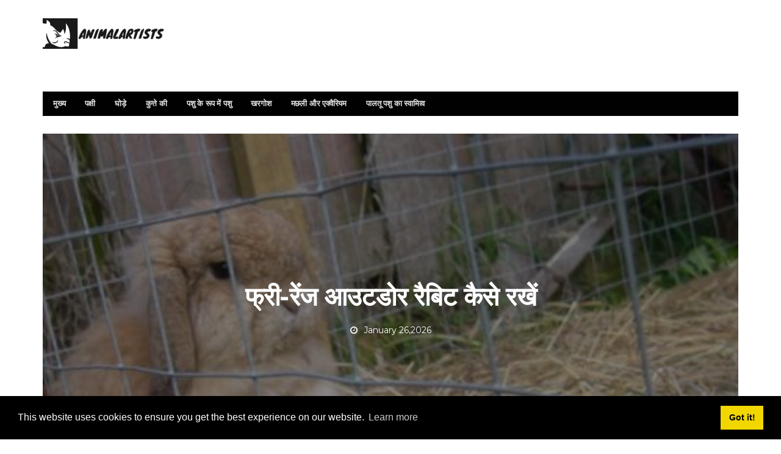

--- FILE ---
content_type: text/html; charset=UTF-8
request_url: https://hi.animalartists.net/how-keep-free-range-outdoor-rabbit
body_size: 10756
content:
  <!DOCTYPE html>
<html lang="hi-HI">
<head>
<meta charset="utf-8" />
<meta name="viewport" content="user-scalable=yes, width=device-width, initial-scale=1.0, maximum-scale=1">
 <title>फ्री-रेंज आउटडोर रैबिट कैसे रखें - खरगोश - 2026</title>
<meta name="keywords" content="खरगोश मुफ्त में घूमने के लिए थे।  अपने यार्ड या बगीचे में दिन के समय के लिए लगातार अवसरों के साथ एक बाहरी पिंजरे स्थापित करना सीखें" />
<meta name="description" content="खरगोश मुफ्त में घूमने के लिए थे।  अपने यार्ड या बगीचे में दिन के समय के लिए लगातार अवसरों के साथ एक बाहरी पिंजरे स्थापित करना सीखें" />
<meta name="viewport" content="width=device-width" />
<meta name="twitter:card" content="summary" />
<meta name="twitter:title" content="फ्री-रेंज आउटडोर रैबिट कैसे रखें - खरगोश - 2026" />
<meta name="twitter:image" content="https://animalartists.net/img/rabbits/344/how-keep-free-range-outdoor-rabbit.jpg" />
<meta property="og:title" content="फ्री-रेंज आउटडोर रैबिट कैसे रखें - खरगोश - 2026" />
<meta property="og:description" content="खरगोश मुफ्त में घूमने के लिए थे।  अपने यार्ड या बगीचे में दिन के समय के लिए लगातार अवसरों के साथ एक बाहरी पिंजरे स्थापित करना सीखें" />
<meta property="og:locale" content="hi-HI" />
<meta property="og:type" content="article" />
<meta property="og:url" content="https://hi.animalartists.net/how-keep-free-range-outdoor-rabbit" />
<meta property="og:image" content="https://animalartists.net/img/rabbits/344/how-keep-free-range-outdoor-rabbit.jpg" />
<meta property="og:site_name" content="" />
<meta property="og:video" content="https://www.youtube.com/embed/" />
<script async src="https://pagead2.googlesyndication.com/pagead/js/adsbygoogle.js?client=ca-pub-3674374281164898"
     crossorigin="anonymous"></script>
<link rel="canonical" href="https://hi.animalartists.net/how-keep-free-range-outdoor-rabbit" />
<link rel="shortcut icon" type="image/x-icon" href="https://animalartists.net/favicon.png" />
<link rel="alternate" type="application/rss+xml" href="https://hi.animalartists.net/rss/" />
<script src="//pagead2.googlesyndication.com/pagead/js/adsbygoogle.js" async></script>
<link rel="stylesheet" id='bbp-default-css' href='https://animalartists.net/template/css/bbpress.css' media='screen' />
<link rel="stylesheet" id='bp-parent-css-css' href='https://animalartists.net/template/css/buddypress.css' media='screen' />
<link rel="stylesheet" id='wyy-font-css' href="https://fonts.googleapis.com/css?family=Montserrat%3A400%2C700%2C400italic&#038;ver=4.6.11#038;subset=latin,latin-ext" />
<link rel="stylesheet" id='bootstrap-css' href='https://animalartists.net/template/css/bootstrap.min.css' />
<link rel="stylesheet" id='font-awesome-css' href='https://animalartists.net/template/css/font-awesome.min.css' />
<link rel="stylesheet" id='vs-preloader-css' href='https://animalartists.net/template/css/vspreloader.min.css' />
<link rel="stylesheet" id='owl-carousel-css' href='https://animalartists.net/template/css/owl.carousel.min.css' />
<link rel="stylesheet" id='owl-theme-css' href='https://animalartists.net/template/css/owl.theme.default.min.css' />
<link rel="stylesheet" id='boxer-css' href='https://animalartists.net/template/css/jquery.fs.boxer.min.css' />
<link rel="stylesheet" id='wyy-stylesheet-css' href='https://animalartists.net/template/css/style.css' />
<script src="https://animalartists.net/template/js/jquery.js"></script>
<script src="https://animalartists.net/template/js/jquery-migrate.min.js"></script>
<link rel="stylesheet" href="https://maxcdn.bootstrapcdn.com/font-awesome/4.7.0/css/font-awesome.min.css" />
<script src='https://animalartists.net/template/js/confirm.min.js'></script>
<script src='https://animalartists.net/template/js/widget-members.min.js'></script>
<script src='https://animalartists.net/template/js/jquery-query.min.js'></script>
<script src='https://animalartists.net/template/js/jquery-cookie.min.js'></script>
<script src='https://animalartists.net/template/js/jquery-scroll-to.min.js'></script>
<script src='https://animalartists.net/template/js/buddypress.min.js'></script>
<script src='https://animalartists.net/template/js/retina.min.js'></script>
<meta name="e4c4717fa0d8ca6ee4f171ef17863a44" content="a76ca61935442d685b54ce01115f6f1e">
<style>
body { font-family: Montserrat, sans-serif; }
h1,h2,h3,h4,h5,h6 { font-family: Montserrat, sans-serif; }
</style>
<style>
.post-summary .post-title {
white-space: normal;
}
::-moz-selection { background-color: #0a0000; }
::selection { background-color: #0a0000; }
</style>
<link rel="icon" href="https://animalartists.net/template/img/cropped-bb3-32x32.png" sizes="32x32" />
<link rel="icon" href="https://animalartists.net/template/img/cropped-bb3-192x192.png" sizes="192x192" />
<link rel="apple-touch-icon-precomposed" href="https://animalartists.net/template/img/cropped-bb3-180x180.png" />
<meta name="msapplication-TileImage" content="https://animalartists.net/template/img/cropped-bb3-270x270.png" />
<meta name="viewport" content="width=device-width" /></head>
<header>

<body class="home-page home page page-id-1633 page-template page-template-page-modules page-template-page-modules-php wyy-fimg-fw no-js">
<nav class="navbar navbar-static-top navbar-dark mega-menu-dark header-style-a navbar-sticky has-nav-menu">
<div class="container">
<div class="navbar-header">
<button type="button" class="navbar-toggle collapsed" data-toggle="collapse" data-target="#navbar" aria-expanded="false">
<span class="sr-only">Menu</span>
<span class="fa fa-navicon"></span>
</button><!-- .navbar-toggle -->
<div class="navbar-bn visible-lg visible-md">
  <div class="wyy-sc-ad">

  </div>
</div>
<a href="/" class="navbar-logo">
<span class="logo-img logo-both logo-dark"><img src="//animalartists.net/img/logo1.jpg" alt="hi.animalartists.net." /></span>
<span class="logo-text"><img src="//animalartists.net/img/logo.footer1.jpg" alt="hi.animalartists.net." /> </span>
<span class="logo-img logo-both logo-light"><img src="//animalartists.net/img/logo1.png" alt="hi.animalartists.net." /></span></a>

</div>
<!-- .navbar-header -->
<div id="navbar" class="navbar-collapse collapse">
<ul id="menu-main-navigation-menu" class="navbar-nav nav">
  <li><a href="/">मुख्य</a></li>
  <li><a href="/birds/">पक्षी</a></li><li><a href="/horses/">घोड़े</a></li><li><a href="/dogs/">कुत्ते की</a></li><li><a href="/farm-animals-pets/">पशु के रूप में पशु</a></li><li><a href="/rabbits/">खरगोश</a></li><li><a href="/fish-aquariums/">मछली और एक्वैरियम</a></li><li><a href="/pet-ownership/">पालतू पशु का स्वामित्व</a></li>
</ul>
</div>
<!-- .navbar-collapse -->
</div>
<!-- .container -->
</nav>
<!-- .navbar -->
<script defer src="https://static.cloudflareinsights.com/beacon.min.js/vcd15cbe7772f49c399c6a5babf22c1241717689176015" integrity="sha512-ZpsOmlRQV6y907TI0dKBHq9Md29nnaEIPlkf84rnaERnq6zvWvPUqr2ft8M1aS28oN72PdrCzSjY4U6VaAw1EQ==" data-cf-beacon='{"version":"2024.11.0","token":"49985fd39a314d819dfe4c715303efb8","r":1,"server_timing":{"name":{"cfCacheStatus":true,"cfEdge":true,"cfExtPri":true,"cfL4":true,"cfOrigin":true,"cfSpeedBrain":true},"location_startswith":null}}' crossorigin="anonymous"></script>
</header>
</body>
<div id="page-wrapper">
<script>jQuery(document).ready(function($){ $('.fimg-inner').backstretch('https://animalartists.net/img/rabbits/344/how-keep-free-range-outdoor-rabbit.jpg', {fade: 600}); });</script>
<div class="fimg-wrapper fimg-fw container" >
<div class="featured-image">
	<div class="fimg-inner">
		<div class="vm-wrapper">
			<div class="vm-middle">
				<h1 class="post-title">फ्री-रेंज आउटडोर रैबिट कैसे रखें</h1>
<ul class="post-meta">
<li class="post-date"><span class="fa fa-clock-o"></span>January 26,2026</li>
</ul>
</div>
		</div>
	</div>
</div>

</div><div class="container single-container">
<script async src="https://cse.google.com/cse.js?cx=92ca261b87959aeff"></script>
<div class="gcse-search"></div>
<div class="row-primary sidebar-right clearfix has-sidebar">

<main id="main">
<article class="post type-post">
	<section class="post-content">
	<h2>फ्री-रेंज आउटडोर रैबिट कैसे रखें</h2>
	<div><ins class="adsbygoogle"
     style="display:block"
     data-ad-client="ca-pub-8774756844524635"
     data-ad-slot="8952108436"
     data-ad-format="auto"
     data-full-width-responsive="true"></ins>
<script>
     (adsbygoogle = window.adsbygoogle || []).push({});
</script></div>
	<div>लेखक से संपर्क करें <p><img src=//animalartists.net/img/rabbits/344/how-keep-free-range-outdoor-rabbit.jpg /></p><a id="menu-1"></a><h2>खरगोशों को मुफ्त में मिलने का मतलब था </h2><p>खरगोश पालने वाले पालतू जानवरों की सबसे बड़ी त्रासदियों में से एक तरीका यह है कि खरगोश, जिन्हें प्रकृति द्वारा भूमि की विस्तृत पटरियों पर मुफ्त में घूमने के लिए डिज़ाइन किया गया था, उनके पिंजरों में दोनों दिशाओं में कुछ फीट की दूरी तक मुश्किल से ही समाप्त होते हैं। हालांकि अधिकांश लोग बिल्ली या कुत्ते को पिंजरे में रखने पर विचार नहीं करेंगे, पिंजरे में खरगोश की दृष्टि मुश्किल से एक भौं उठाती है - भले ही यह वास्तव में होना चाहिए। खरगोश औसत बिल्ली की तरह ही स्मार्ट होते हैं और यहां तक ​​कि कूड़े को प्रशिक्षित भी किया जा सकता है।</p><ins class="adsbygoogle"
     style="display:block"
     data-ad-client="ca-pub-8774756844524635"
     data-ad-slot="1915733279"
     data-ad-format="auto"
     data-full-width-responsive="true"></ins>
<script>
     (adsbygoogle = window.adsbygoogle || []).push({});
</script><p>तो एक व्यक्ति अपने पिंजरे से खरगोश को पाने और उन्हें पूर्ण, सुखी और सक्रिय जीवन जीने के लिए कैसे जाता है? खैर, इस बारे में जाने के कई तरीके हैं, और इनमें से प्रत्येक तरीके की अपनी कमियां, जोखिम और पुरस्कार हैं।</p><ins class="adsbygoogle"
     style="display:block"
     data-ad-client="ca-pub-8774756844524635"
     data-ad-slot="1915733279"
     data-ad-format="auto"
     data-full-width-responsive="true"></ins>
<script>
     (adsbygoogle = window.adsbygoogle || []).push({});
</script><p>खरगोश बहुत लोकप्रिय घर पालतू जानवर बनते जा रहे हैं, और जब तक आप उन्हें कमरे में रहने की अनुमति नहीं देते हैं, तब तक आपके लिए उन्हें घर के अंदर ढीला करना संभव है; और बी) सुनिश्चित करें कि आप उन्हें कूड़े से प्रशिक्षित कर लें, इससे पहले कि आप उन्हें जगह दें। एक बार एक बन्नी यह तय कर लेता है कि वह कहाँ जा रहा है, यह उन्हें समझाना काफी मुश्किल है कि वे गलत हैं।</p><ins class="adsbygoogle"
     style="display:block"
     data-ad-client="ca-pub-8774756844524635"
     data-ad-slot="1915733279"
     data-ad-format="auto"
     data-full-width-responsive="true"></ins>
<script>
     (adsbygoogle = window.adsbygoogle || []).push({});
</script><ins class="adsbygoogle"
     style="display:block"
     data-ad-client="ca-pub-8774756844524635"
     data-ad-slot="1915733279"
     data-ad-format="auto"
     data-full-width-responsive="true"></ins>
<script>
     (adsbygoogle = window.adsbygoogle || []).push({});
</script><a id="menu-2"></a><h2>आउटडोर बनी कैसे रखें </h2><p>हालांकि हार्डकोर हाउस बनी रखवाले आपको बताएंगे कि आप पागल हैं और एक खरगोश को बाहर रखने के लिए क्रूर हैं, आपके बनी को बाहर रखने के कई फायदे हैं। एक के लिए, आपका घर खरगोश के कचरे की तरह गंध नहीं करेगा। कोई फर्क नहीं पड़ता कि आप बन्नी के कूड़े के डिब्बे को कितना साफ रखते हैं, कुछ गंध होगी।</p><h3>बार-बार लॉन आउटिंग के साथ आउटडोर केज </h3><p>एक स्वस्थ तरीके से बाहर खरगोश रखने का रहस्य उन्हें एक रन के साथ एक साफ, सुरक्षित पिंजरे के साथ प्रदान करना है, और यह भी कि उन्हें अपने पिछवाड़े में घूमने के लिए जितनी बार संभव हो सके, उस दौड़ से बाहर जाने दें। उच्च बाड़ है और बनी-मारने वाले शिकारियों द्वारा आबादी नहीं की जानी चाहिए। बिल्लियां आमतौर पर खरगोशों के साथ ठीक होती हैं, खासकर बिल्लियों को जो पूरी तरह से चलनेवाली पिटाई के अधीन होती हैं। (हां, मेरी प्रोफाइल पिक्चर में वह प्यारा सा फजी जीव एक नहीं, बल्कि दो बिल्लियों को एक साथ मारता है।)</p><ins class="adsbygoogle"
     style="display:block"
     data-ad-client="ca-pub-8774756844524635"
     data-ad-slot="1915733279"
     data-ad-format="auto"
     data-full-width-responsive="true"></ins>
<script>
     (adsbygoogle = window.adsbygoogle || []).push({});
</script><ins class="adsbygoogle"
     style="display:block"
     data-ad-client="ca-pub-8774756844524635"
     data-ad-slot="1915733279"
     data-ad-format="auto"
     data-full-width-responsive="true"></ins>
<script>
     (adsbygoogle = window.adsbygoogle || []).push({});
</script><h3>तलवारबाजी और पर्यवेक्षण महत्वपूर्ण हैं </h3><p>पर्यवेक्षण के रूप में बाड़ लगाना महत्वपूर्ण है। सुनिश्चित करें कि आपके फैंस वास्तव में सुरक्षित हैं। यदि बाड़ की रेखा के नीचे प्रकाश की एक झलक है, तो आपके खरगोश को अपना रास्ता खोदने में ज्यादा समय नहीं लगेगा। पर्यवेक्षण का मतलब यह नहीं है कि आपको हमेशा बनी पर नजर रखनी है, लेकिन यह सुनिश्चित करने के लिए समय-समय पर बाहर जाएं कि यह अभी भी एक टुकड़े में है और यह भी सुनिश्चित करने के लिए कि यह कोई भागने का मार्ग नहीं मिला है। पहले कुछ हफ्तों के लिए आप बन्नी रखने के लिए इस मुक्त दृष्टिकोण का प्रयास करें, सुनिश्चित करें कि आप अक्सर अपने बन्नी की देखरेख करते हैं।</p><ins class="adsbygoogle"
     style="display:block"
     data-ad-client="ca-pub-8774756844524635"
     data-ad-slot="1915733279"
     data-ad-format="auto"
     data-full-width-responsive="true"></ins>
<script>
     (adsbygoogle = window.adsbygoogle || []).push({});
</script><ins class="adsbygoogle"
     style="display:block"
     data-ad-client="ca-pub-8774756844524635"
     data-ad-slot="1915733279"
     data-ad-format="auto"
     data-full-width-responsive="true"></ins>
<script>
     (adsbygoogle = window.adsbygoogle || []).push({});
</script><h3>अपने फूलों और सब्जियों के अनुक्रम </h3><p>यदि आप फूल या सब्जी का बाग रखते हैं, तो आपको उन्हें बंद करना होगा। न केवल अपने कीमती पौधों को जमीन पर बांध देगा, वह शायद खुद को बेहद बीमार बना देगा। सभी पौधे बन्नी के लिए अच्छे नहीं हैं, लेकिन अगर आपके पास बस एक सादा लॉन है, तो आपको ठीक होना चाहिए।</p><ins class="adsbygoogle"
     style="display:block"
     data-ad-client="ca-pub-8774756844524635"
     data-ad-slot="1915733279"
     data-ad-format="auto"
     data-full-width-responsive="true"></ins>
<script>
     (adsbygoogle = window.adsbygoogle || []).push({});
</script><h3>रात में पिंजरे में लौटें </h3><p>मैं आपके खरगोश को रात में वापस उसके पिंजरे में रखने की सलाह दूंगा। जो उन्हें रात्रिचर शिकारियों से बचाएगा। यदि आपका बन्नी पिंजरे में वापस नहीं जाना चाहता है, तो आश्चर्यचकित न हों, एक बार जब उन्होंने मीठी, मीठी स्वतंत्रता का स्वाद चखा होगा, तो सबसे बड़ा बनी पिंजरा जेल की तरह लग सकता है।</p><ins class="adsbygoogle"
     style="display:block"
     data-ad-client="ca-pub-8774756844524635"
     data-ad-slot="1915733279"
     data-ad-format="auto"
     data-full-width-responsive="true"></ins>
<script>
     (adsbygoogle = window.adsbygoogle || []).push({});
</script><a id="menu-3"></a><h2>एक अच्छा आउटडोर खरगोश केज कैसा दिखता है? </h2><p>एक उपयुक्त बनी पिंजरे के रूप में एक विचार के लिए, मैंने नीचे मेरी एक तस्वीर शामिल की है। यह 2 मीटर लंबा 1 मीटर चौड़ा (लगभग 6 फुट 3 फुट) है, और यह उसे एक सुरक्षित जगह देता है जब वह लॉन नहीं घूम रहा होता है। हमने इसे स्वयं घर पर बनाया है, और मैं इसे पर्याप्त करने की सलाह नहीं दे सकता। आपको पैसे बचाने के लिए मिलता है और वास्तव में अपने खरगोश को आराम से रहने के लिए पर्याप्त जगह देता है।</p><ins class="adsbygoogle"
     style="display:block"
     data-ad-client="ca-pub-8774756844524635"
     data-ad-slot="1915733279"
     data-ad-format="auto"
     data-full-width-responsive="true"></ins>
<script>
     (adsbygoogle = window.adsbygoogle || []).push({});
</script><p>जब हम फ्री-रेंज बनियों के बारे में बात कर रहे हैं तो मैं पिंजरों के बारे में इतना क्यों कह रहा हूं? क्योंकि फ्री रेंज कोई पिंजरे का विकल्प नहीं है। आपके खरगोश को अभी भी एक अच्छी तरह से आश्रय घर की आवश्यकता होगी, भले ही आप उसे सुबह में बाहर जाने दें और रात में उसे दूर न रखें, या यहां तक ​​कि अगर आप अपने बन्नी को 24/7 अपने खंड में घूमने देने का निर्णय लेने का अधिक जोखिम भरा निर्णय लेते हैं।</p><ins class="adsbygoogle"
     style="display:block"
     data-ad-client="ca-pub-8774756844524635"
     data-ad-slot="1915733279"
     data-ad-format="auto"
     data-full-width-responsive="true"></ins>
<script>
     (adsbygoogle = window.adsbygoogle || []).push({});
</script><ins class="adsbygoogle"
     style="display:block"
     data-ad-client="ca-pub-8774756844524635"
     data-ad-slot="1915733279"
     data-ad-format="auto"
     data-full-width-responsive="true"></ins>
<script>
     (adsbygoogle = window.adsbygoogle || []).push({});
</script><a id="menu-4"></a><h2>विकेट का पसंदीदा सेट-अप </h2><p>एक छोटे से एक कमरे वाले अपार्टमेंट से लेकर यार्ड वाले घर के वर्कशॉप तक सब कुछ में विकेट के साथ रहना, मुझे कहना है कि हम दोनों के लिए मैंने जो सबसे सुविधाजनक और पारस्परिक रूप से सुखदायक स्थिति पाई है वह विकेट के बाहर रहने के लिए है। और लॉन के अच्छे दिन हैं। यह उसे व्यायाम और एक पिंजरे में रहने से छुट्टी देता है और यह उसे अपनी शर्तों पर समाजीकरण करने की अनुमति देता है। यह मुझे उसके पेशाब की गंध से लगातार प्रभावित हुए बिना उसकी कंपनी का आनंद लेने की भी अनुमति देता है। जीत!</p><p><img src=//animalartists.net/img/rabbits/344/how-keep-free-range-outdoor-rabbit_2.jpg /></p></div>

	<strong>टैग:&nbsp;</strong>
																		<a class="meta-tags" href="/rabbits/">खरगोश</a>&nbsp;<a class="meta-tags" href="/horses/">घोड़े</a>&nbsp;<a class="meta-tags" href="/pet-ownership/">पालतू पशु का स्वामित्व</a>&nbsp;
	</section><!-- .post-content -->

<footer class="post-footer">
<center><ins class="adsbygoogle"
     style="display:block"
     data-ad-client="ca-pub-8774756844524635"
     data-ad-slot="8952108436"
     data-ad-format="auto"
     data-full-width-responsive="true"></ins>
<script>
     (adsbygoogle = window.adsbygoogle || []).push({});
</script></center>
</footer><!-- .post-footer -->

</article>

</main>

<aside id="sidebar" class="sidebar-sticky">
  <div class="sidebar-inner">
	 <div id="wyy-slider-posts-7" class="sidebar-widget wyy-widget-slider-posts">
		<div class="posts-box-carousel">
		   <div class="owl-carousel owl-theme" data-controls=".nav-dir" data-items="1" data-autoplay="false" data-rtl="false">
			  <div class="item">
				 <a href="/how-make-washable-guinea-pig-cage-liners">
				 <img style="width:326px; height:353px;" width="410" height="514" src="https://animalartists.net/img/rodents/846/how-make-washable-guinea-pig-cage-liners.jpg" class="attachment-wyy-md-vertical size-wyy-md-vertical wp-post-image" alt="कैसे धो सकते हैं गिनी पिग केज लाइनर्स: DIY सिलाई ट्यूटोरियल" />						</a>
				 <div class="item-overlay clearfix">
					<div class="inner">
					   <div class="post-summary post-format-standard">
						  <div class="post-cat">
							 <a href="/rodents/" class="label label-default">कृंतक</a>
						  </div>
						  <h2 class="post-title">
							 <a href="/how-make-washable-guinea-pig-cage-liners">कैसे धो सकते हैं गिनी पिग केज लाइनर्स: DIY सिलाई ट्यूटोरियल</a>
						 </h2>
						  <ul class="post-meta">
							 <li class="post-date">
								<span class="fa fa-clock-o"></span>26,2026							 </li>
						  </ul>
					   </div>
					   <ul class="nav-dir">
						  <li><button class="btn"><span class="fa fa-caret-right"></span></button></li>
						  <li><button class="btn"><span class="fa fa-caret-left"></span></button></li>
					   </ul>
					</div>
				 </div>
			  </div><div class="item">
				 <a href="/safety-cats-houseplants">
				 <img style="width:326px; height:353px;" width="410" height="514" src="https://animalartists.net/img/cats/660/safety-cats-houseplants_6.jpg" class="attachment-wyy-md-vertical size-wyy-md-vertical wp-post-image" alt="बिल्लियों और हाउसप्लांट के लिए सुरक्षा" />						</a>
				 <div class="item-overlay clearfix">
					<div class="inner">
					   <div class="post-summary post-format-standard">
						  <div class="post-cat">
							 <a href="/cats/" class="label label-default">बिल्ली की</a>
						  </div>
						  <h2 class="post-title">
							 <a href="/safety-cats-houseplants">बिल्लियों और हाउसप्लांट के लिए सुरक्षा</a>
						 </h2>
						  <ul class="post-meta">
							 <li class="post-date">
								<span class="fa fa-clock-o"></span>26,2026							 </li>
						  </ul>
					   </div>
					   <ul class="nav-dir">
						  <li><button class="btn"><span class="fa fa-caret-right"></span></button></li>
						  <li><button class="btn"><span class="fa fa-caret-left"></span></button></li>
					   </ul>
					</div>
				 </div>
			  </div><div class="item">
				 <a href="/service-animals-emotional-support-animals">
				 <img style="width:326px; height:353px;" width="410" height="514" src="https://animalartists.net/img/pet-ownership/410/service-animals-emotional-support-animals_4.jpg" class="attachment-wyy-md-vertical size-wyy-md-vertical wp-post-image" alt="सेवा पशु, भावनात्मक समर्थन पशु, पालतू जानवर, और कानून" />						</a>
				 <div class="item-overlay clearfix">
					<div class="inner">
					   <div class="post-summary post-format-standard">
						  <div class="post-cat">
							 <a href="/pet-ownership/" class="label label-default">पालतू पशु का स्वामित्व</a>
						  </div>
						  <h2 class="post-title">
							 <a href="/service-animals-emotional-support-animals">सेवा पशु, भावनात्मक समर्थन पशु, पालतू जानवर, और कानून</a>
						 </h2>
						  <ul class="post-meta">
							 <li class="post-date">
								<span class="fa fa-clock-o"></span>26,2026							 </li>
						  </ul>
					   </div>
					   <ul class="nav-dir">
						  <li><button class="btn"><span class="fa fa-caret-right"></span></button></li>
						  <li><button class="btn"><span class="fa fa-caret-left"></span></button></li>
					   </ul>
					</div>
				 </div>
			  </div><div class="item">
				 <a href="/what-do-if-you-find-an-injured-wild-bird">
				 <img style="width:326px; height:353px;" width="410" height="514" src="https://animalartists.net/img/wildlife/208/what-do-if-you-find-an-injured-wild-bird.jpg" class="attachment-wyy-md-vertical size-wyy-md-vertical wp-post-image" alt="यदि आप एक घायल जंगली पक्षी पाते हैं तो क्या करें" />						</a>
				 <div class="item-overlay clearfix">
					<div class="inner">
					   <div class="post-summary post-format-standard">
						  <div class="post-cat">
							 <a href="/wildlife/" class="label label-default">वन्यजीव</a>
						  </div>
						  <h2 class="post-title">
							 <a href="/what-do-if-you-find-an-injured-wild-bird">यदि आप एक घायल जंगली पक्षी पाते हैं तो क्या करें</a>
						 </h2>
						  <ul class="post-meta">
							 <li class="post-date">
								<span class="fa fa-clock-o"></span>26,2026							 </li>
						  </ul>
					   </div>
					   <ul class="nav-dir">
						  <li><button class="btn"><span class="fa fa-caret-right"></span></button></li>
						  <li><button class="btn"><span class="fa fa-caret-left"></span></button></li>
					   </ul>
					</div>
				 </div>
			  </div>
		   </div>
		  <!-- .owl-carousel -->
		</div>
		<!-- .image-slider -->
	 </div>
	 <center><ins class="adsbygoogle"
     style="display:block"
     data-ad-client="ca-pub-8774756844524635"
     data-ad-slot="4569816776"
     data-ad-format="auto"
     data-full-width-responsive="true"></ins>
<script>
     (adsbygoogle = window.adsbygoogle || []).push({});
</script></center>
	 <div id="wyy-recent-posts-5" class="sidebar-widget wyy-widget-posts">
		<div class="widget-title">
		   <h2 class="title">संपादक की पसंद - January 26, 2026</h2>
		</div>
		<div class="posts-box posts-box-sidebar row">
		   <div class="col col-md-12 col-sm-6 col-xs-12">
			  <article class="post-summary post-format-standard psum-horizontal psum-small clearfix">
				 <div class="post-image">
					<a href="/owning-rottweiler-what-you-should-know">
					<img style="width:144px; height:95px;" width="294" height="194" src="https://animalartists.net/img/dogs/131/owning-rottweiler-what-you-should-know.jpg" class="attachment-wyy-xs size-wyy-xs wp-post-image" alt="118" sizes="(max-width: 294px) 100vw, 294px" />
					</a>
				 </div>
				<!-- .post-image -->
				 <div class="post-details">
					<h2 class="post-title">
					   <a href="/owning-rottweiler-what-you-should-know">एक Rottweiler का मालिक: आपको क्या पता होना चाहिए</a>
					</h2>
					<ul class="post-meta no-sep">
					   <li class="post-date">
						  <span class="fa fa-clock-o"></span> 2011
					   </li>
					</ul>
					<!-- .post-meta -->
				 </div>
				<!-- .post-details -->
			  </article>
		   </div><div class="col col-md-12 col-sm-6 col-xs-12">
			  <article class="post-summary post-format-standard psum-horizontal psum-small clearfix">
				 <div class="post-image">
					<a href="/how-easily-clean-betta-fish-tanks">
					<img style="width:144px; height:95px;" width="294" height="194" src="https://animalartists.net/img/fish-aquariums/642/how-easily-clean-betta-fish-tanks.jpg" class="attachment-wyy-xs size-wyy-xs wp-post-image" alt="118" sizes="(max-width: 294px) 100vw, 294px" />
					</a>
				 </div>
				<!-- .post-image -->
				 <div class="post-details">
					<h2 class="post-title">
					   <a href="/how-easily-clean-betta-fish-tanks">बेट्टा फिश टैंक को आसानी से कैसे साफ करें: एक इलस्ट्रेटेड गाइड</a>
					</h2>
					<ul class="post-meta no-sep">
					   <li class="post-date">
						  <span class="fa fa-clock-o"></span> 2016
					   </li>
					</ul>
					<!-- .post-meta -->
				 </div>
				<!-- .post-details -->
			  </article>
		   </div><div class="col col-md-12 col-sm-6 col-xs-12">
			  <article class="post-summary post-format-standard psum-horizontal psum-small clearfix">
				 <div class="post-image">
					<a href="/horseback-riding-kids">
					<img style="width:144px; height:95px;" width="294" height="194" src="https://animalartists.net/img/horses/815/horseback-riding-kids.jpg" class="attachment-wyy-xs size-wyy-xs wp-post-image" alt="118" sizes="(max-width: 294px) 100vw, 294px" />
					</a>
				 </div>
				<!-- .post-image -->
				 <div class="post-details">
					<h2 class="post-title">
					   <a href="/horseback-riding-kids">बच्चों के लिए घुड़सवारी: घोड़े और पोनी के साथ बाल सुरक्षा</a>
					</h2>
					<ul class="post-meta no-sep">
					   <li class="post-date">
						  <span class="fa fa-clock-o"></span> 2011
					   </li>
					</ul>
					<!-- .post-meta -->
				 </div>
				<!-- .post-details -->
			  </article>
		   </div><div class="col col-md-12 col-sm-6 col-xs-12">
			  <article class="post-summary post-format-standard psum-horizontal psum-small clearfix">
				 <div class="post-image">
					<a href="/6-large-dog-breeds-that-dont-shed-much">
					<img style="width:144px; height:95px;" width="294" height="194" src="https://animalartists.net/img/dogs/714/6-large-dog-breeds-that-dont-shed-much_8.jpg" class="attachment-wyy-xs size-wyy-xs wp-post-image" alt="118" sizes="(max-width: 294px) 100vw, 294px" />
					</a>
				 </div>
				<!-- .post-image -->
				 <div class="post-details">
					<h2 class="post-title">
					   <a href="/6-large-dog-breeds-that-dont-shed-much">6 बड़े डॉग नस्लों कि बहुत शेड नहीं है</a>
					</h2>
					<ul class="post-meta no-sep">
					   <li class="post-date">
						  <span class="fa fa-clock-o"></span> 2015
					   </li>
					</ul>
					<!-- .post-meta -->
				 </div>
				<!-- .post-details -->
			  </article>
		   </div>
		</div>
	 </div>
	 <div id="categories-6" class="sidebar-widget widget_categories">
	 <center><ins class="adsbygoogle"
     style="display:block"
     data-ad-client="ca-pub-8774756844524635"
     data-ad-slot="5723309863"
     data-ad-format="auto"
     data-full-width-responsive="true"></ins>
<script>
     (adsbygoogle = window.adsbygoogle || []).push({});
</script></center>
		<div class="widget-title">
		   <h2 class="title">लोकप्रिय श्रेणियों</h2>
		</div>
		<ul>
		    
		  <li class="cat-item"><a href="/horses/">घोड़े</a></li><li class="cat-item"><a href="/article/">लेख</a></li><li class="cat-item"><a href="/farm-animals-pets/">पशु के रूप में पशु</a></li><li class="cat-item"><a href="/exotic-pets/">विदेशी पालतू जानवर</a></li><li class="cat-item"><a href="/birds/">पक्षी</a></li><li class="cat-item"><a href="/rodents/">कृंतक</a></li><li class="cat-item"><a href="/pet-ownership/">पालतू पशु का स्वामित्व</a></li>
		</ul>
		<center><ins class="adsbygoogle"
     style="display:block"
     data-ad-client="ca-pub-8774756844524635"
     data-ad-slot="4569816776"
     data-ad-format="auto"
     data-full-width-responsive="true"></ins>
<script>
     (adsbygoogle = window.adsbygoogle || []).push({});
</script></center>
	 </div>
  </div>
 <!-- .sidebar-inner -->
</aside></div>
<!-- .row -->

<div class="posts-box posts-box-5 posts-box-related-posts">
<div class="box-header archive-header has-title">
<h2 class="title">दिलचस्प लेख</h2>
</div>
<div class="posts-wrapper row">
<div class="col-md-4 col-middle">
	   <article class="post-summary post-format-standard psum-featured">
			  <div class="post-image">
				 <a href="/5-things-consider-before-owning-an-english-bulldog">
				 
				 </a>
			  </div>
			 <!-- .post-image -->
			  <div class="post-details">
				 <h2 class="post-title">
					<a href="/5-things-consider-before-owning-an-english-bulldog">5 एक अंग्रेजी बुलडॉग का मालिक होने से पहले विचार करने के लिए चीजें</a>
				</h2>
				 <ul class="post-meta no-sep">
					<li class="post-date">
					   <span class="fa fa-clock-o"></span>January 26,2026					</li>
				 </ul>
				<!-- .post-meta -->
			  </div>
			 <!-- .post-details -->
		   </article>
		   <article class="post-summary post-format-standard psum-small">
			  <div class="post-details">
				 <h2 class="post-title">
					<a href="/mistakes-avoid-when-raising-chickens">जब मुर्गियों को उठाने से बचने के लिए गलतियाँ: हमारी कहानी</a>
				</h2>
				 <ul class="post-meta no-sep">
					<li class="post-date">
					   <span class="fa fa-clock-o"></span>January 26,2026					</li>
				 </ul>
				<!-- .post-meta -->
			  </div>
			 <!-- .post-details -->
		   </article><article class="post-summary post-format-standard psum-small">
			  <div class="post-details">
				 <h2 class="post-title">
					<a href="/i-hit-dog-with-my-car">मैं अपनी कार के साथ एक कुत्ता मारा: क्या मैं कानूनी रूप से करने के लिए आवश्यक हूँ?</a>
				</h2>
				 <ul class="post-meta no-sep">
					<li class="post-date">
					   <span class="fa fa-clock-o"></span>January 26,2026					</li>
				 </ul>
				<!-- .post-meta -->
			  </div>
			 <!-- .post-details -->
		   </article><article class="post-summary post-format-standard psum-small">
			  <div class="post-details">
				 <h2 class="post-title">
					<a href="/the-difference-between-wolf-hybrid">वुल्फ / हाइब्रिड और एक कुत्ते के बीच अंतर</a>
				</h2>
				 <ul class="post-meta no-sep">
					<li class="post-date">
					   <span class="fa fa-clock-o"></span>January 26,2026					</li>
				 </ul>
				<!-- .post-meta -->
			  </div>
			 <!-- .post-details -->
		   </article>
</div>
<div class="col-md-4 col-right">
	   <article class="post-summary post-format-standard psum-featured">
			  <div class="post-image">
				 <a href="/Why-Is-My-Cat-Not-Eating-What-to-T1A">
				
				 </a>
			  </div>
			 <!-- .post-image -->
			  <div class="post-details">
				 <h2 class="post-title">
					<a href="/Why-Is-My-Cat-Not-Eating-What-to-T1A">मेरी बिल्ली क्यों नहीं खा रही है?</a>
				</h2>
				 <ul class="post-meta no-sep">
					<li class="post-date">
					   <span class="fa fa-clock-o"></span>January 26,2026					</li>
				 </ul>
				<!-- .post-meta -->
			  </div>
			 <!-- .post-details -->
		   </article>
		    <article class="post-summary post-format-standard psum-small">
			  <div class="post-details">
				 <h2 class="post-title">
					<a href="/best-reasons-get-siberian-husky">एक साइबेरियाई कर्कश पाने के लिए सर्वश्रेष्ठ कारण</a>
				</h2>
				 <ul class="post-meta no-sep">
					<li class="post-date">
					   <span class="fa fa-clock-o"></span>January 26,2026					</li>
				 </ul>
				<!-- .post-meta -->
			  </div>
			 <!-- .post-details -->
		   </article><article class="post-summary post-format-standard psum-small">
			  <div class="post-details">
				 <h2 class="post-title">
					<a href="/dachshund-fresh-Y62">हौसले से गिरी बर्फ़ में डछशंड का उद्यम से इंकार करना सर्वथा हास्यप्रद है</a>
				</h2>
				 <ul class="post-meta no-sep">
					<li class="post-date">
					   <span class="fa fa-clock-o"></span>January 26,2026					</li>
				 </ul>
				<!-- .post-meta -->
			  </div>
			 <!-- .post-details -->
		   </article><article class="post-summary post-format-standard psum-small">
			  <div class="post-details">
				 <h2 class="post-title">
					<a href="/The-ideal-Greek-Tortoise-Diet-and-OM8">ग्रीक कछुओं की देखभाल के लिए एक गाइड: आहार और देखभाल</a>
				</h2>
				 <ul class="post-meta no-sep">
					<li class="post-date">
					   <span class="fa fa-clock-o"></span>January 26,2026					</li>
				 </ul>
				<!-- .post-meta -->
			  </div>
			 <!-- .post-details -->
		   </article>
</div>
<div class="col-md-4 col-left">
	   <article class="post-summary post-format-standard psum-featured">
			  <div class="post-image">
				 <a href="/what-do-when-your-hamster-escapes">
				 
				 </a>
			  </div>
			 <!-- .post-image -->
			  <div class="post-details">
				 <h2 class="post-title">
					<a href="/what-do-when-your-hamster-escapes">क्या करें जब आपका हम्सटर बच जाए: गुम पालतू जानवरों को खोजने के टिप्स</a>
				</h2>
				 <ul class="post-meta no-sep">
					<li class="post-date">
					   <span class="fa fa-clock-o"></span>January 26,2026					</li>
				 </ul>
				<!-- .post-meta -->
			  </div>
			 <!-- .post-details -->
		   </article>
		    <article class="post-summary post-format-standard psum-small">
			  <div class="post-details">
				 <h2 class="post-title">
					<a href="/why-is-my-spayed-female-dog-attracting-males">क्यों मेरे Spayed महिला कुत्ते नर को आकर्षित कर रहा है?</a>
				</h2>
				 <ul class="post-meta no-sep">
					<li class="post-date">
					   <span class="fa fa-clock-o"></span>January 26,2026					</li>
				 </ul>
				<!-- .post-meta -->
			  </div>
			 <!-- .post-details -->
		   </article><article class="post-summary post-format-standard psum-small">
			  <div class="post-details">
				 <h2 class="post-title">
					<a href="/The-Chesapeake-Bay-Retriever-A-Guide-for-6TB">चेसापिक बे रिट्रीवर: मालिकों के लिए एक गाइड</a>
				</h2>
				 <ul class="post-meta no-sep">
					<li class="post-date">
					   <span class="fa fa-clock-o"></span>January 26,2026					</li>
				 </ul>
				<!-- .post-meta -->
			  </div>
			 <!-- .post-details -->
		   </article><article class="post-summary post-format-standard psum-small">
			  <div class="post-details">
				 <h2 class="post-title">
					<a href="/my-experience-with-raising-baby-sparrow">एक बच्चा गौरैया के साथ मेरा अनुभव</a>
				</h2>
				 <ul class="post-meta no-sep">
					<li class="post-date">
					   <span class="fa fa-clock-o"></span>January 26,2026					</li>
				 </ul>
				<!-- .post-meta -->
			  </div>
			 <!-- .post-details -->
		   </article>
</div>
</div>
</div>
</div>
</div><!-- .container -->
<footer class="footer footer-dark">
<div class="container">
<div class="row footer-sidebars">
  <div class="f-col col-md-6">
	 <div id="text-4" class="footer-widget widget_text">
		<div class="widget-title">
		   <h2 class="title">संपादक की पसंद </h2>
		</div>
		<div class="posts-box posts-box-sidebar row">
		   <div class="col col-md-12 col-sm-6 col-xs-12">
			  <article class="post-summary post-format-standard psum-horizontal psum-small clearfix">
				 <div class="post-image">
					<a href="/Male-German-Shepherd-G5U">
					<img style="width:144px; height:95px;" width="294" height="194" src="https://animalartists.net/img/dogs/unique-male-german-shepherd-names-for-inspiration.jpg" class="attachment-wyy-xs size-wyy-xs wp-post-image" alt="प्रेरणा के लिए अद्वितीय पुरुष जर्मन शेफर्ड नाम" sizes="(max-width: 294px) 100vw, 294px" />
					</a>
				 </div>
				<!-- .post-image -->
				 <div class="post-details">
					<h2 class="post-title">
					   <a href="/Male-German-Shepherd-G5U">प्रेरणा के लिए अद्वितीय पुरुष जर्मन शेफर्ड नाम</a>
					</h2>
					<ul class="post-meta no-sep">
					   <li class="post-date">
						  कुत्ते
					   </li>
					</ul>
					<!-- .post-meta -->
				 </div>
				<!-- .post-details -->
			  </article>
		   </div><div class="col col-md-12 col-sm-6 col-xs-12">
			  <article class="post-summary post-format-standard psum-horizontal psum-small clearfix">
				 <div class="post-image">
					<a href="/how-make-budgie-live-longer">
					<img style="width:144px; height:95px;" width="294" height="194" src="https://animalartists.net/img/birds/114/how-make-budgie-live-longer.jpg" class="attachment-wyy-xs size-wyy-xs wp-post-image" alt="बुगी लाइव लॉन्ग कैसे बनाये" sizes="(max-width: 294px) 100vw, 294px" />
					</a>
				 </div>
				<!-- .post-image -->
				 <div class="post-details">
					<h2 class="post-title">
					   <a href="/how-make-budgie-live-longer">बुगी लाइव लॉन्ग कैसे बनाये</a>
					</h2>
					<ul class="post-meta no-sep">
					   <li class="post-date">
						  पक्षी
					   </li>
					</ul>
					<!-- .post-meta -->
				 </div>
				<!-- .post-details -->
			  </article>
		   </div>
		</div>
	 </div>
  </div>
  <div class="f-col col-md-6">
	 <div id="wyy-recent-posts-3" class="footer-widget wyy-widget-posts">
		<div class="widget-title">
		   <h2 class="title">अनुशंसित</h2>
		</div>
		<div class="posts-box posts-box-sidebar row">
		   <div class="col col-md-12 col-sm-6 col-xs-12">
			  <article class="post-summary post-format-standard psum-horizontal psum-small clearfix">
				 <div class="post-image">
					<a href="/what-should-i-do-if-my-aquatic-turtle-is-sick">
					<img style="width:144px; height:95px;" width="294" height="194" src="https://animalartists.net/img/reptiles-amphibians/703/what-should-i-do-if-my-aquatic-turtle-is-sick.jpg" class="attachment-wyy-xs size-wyy-xs wp-post-image" alt="अगर मेरा जलीय कछुआ बीमार है तो मुझे क्या करना चाहिए? - सरीसृप और उभयचर" sizes="(max-width: 294px) 100vw, 294px" />
					</a>
				 </div>
				<!-- .post-image -->
				 <div class="post-details">
					<h2 class="post-title">
					   <a href="/what-should-i-do-if-my-aquatic-turtle-is-sick">अगर मेरा जलीय कछुआ बीमार है तो मुझे क्या करना चाहिए?</a>
					</h2>
					<ul class="post-meta no-sep">
					   <li class="post-date">
						  <span class="fa fa-clock-o"></span>January 26,2026					   </li>
					</ul>
					<!-- .post-meta -->
				 </div>
				<!-- .post-details -->
			  </article>
		   </div><div class="col col-md-12 col-sm-6 col-xs-12">
			  <article class="post-summary post-format-standard psum-horizontal psum-small clearfix">
				 <div class="post-image">
					<a href="/why-do-dogs-bark-nothing">
					<img style="width:144px; height:95px;" width="294" height="194" src="https://animalartists.net/img/dogs/281/why-do-dogs-bark-nothing_2.jpg" class="attachment-wyy-xs size-wyy-xs wp-post-image" alt="डॉग बार्क कुछ भी क्यों नहीं करते? - कुत्ते की" sizes="(max-width: 294px) 100vw, 294px" />
					</a>
				 </div>
				<!-- .post-image -->
				 <div class="post-details">
					<h2 class="post-title">
					   <a href="/why-do-dogs-bark-nothing">डॉग बार्क कुछ भी क्यों नहीं करते?</a>
					</h2>
					<ul class="post-meta no-sep">
					   <li class="post-date">
						  <span class="fa fa-clock-o"></span>January 26,2026					   </li>
					</ul>
					<!-- .post-meta -->
				 </div>
				<!-- .post-details -->
			  </article>
		   </div>
		</div>
	 </div>
  </div>
</div>
<!-- .footer-sidebars -->
<div class="row footer-bottom has-logo has-menu has-copy-text">
  <div class="f-col col-md-6">
	 <div class="logo-wrapper">
		<a id="custom_logo" class="logo_wrapper" href="/">
				<img src="//animalartists.net/img/logo.footer1.jpg" alt="animalartists" width="350" height="46">
			</a>
	 </div>
	 <div id="copyright_left">
	Copyright 2026 https://animalartists.net <a href="//fr.animalartists.net/how-keep-free-range-outdoor-rabbit"> फ्री-रेंज आउटडोर रैबिट कैसे रखें </a></div>
  </div>
  <div class="col col-md-6">
	 <ul id="menu-footer-menu" class="footer-menu">
		<li><a href="/horses/">घोड़े</a></li><li><a href="/farm-animals-as-pets/">फार्म-एनिमल्स-एएस-पेट्स</a></li><li><a href="/dogs/">कुत्ते की</a></li><li><a href="/reptiles-amphibians/">सरीसृप और उभयचर</a></li><li><a href="/pet-ownership/">पालतू पशु का स्वामित्व</a></li><li><a href="/wildlife/">वन्यजीव</a></li><li><a href="/birds/">पक्षी</a></li><li><a href="/miscellaneous/">मिश्रित</a></li>
	 </ul>
  </div>
</div>
</div>
<!-- .container -->
</footer>
<!-- footer -->
</div>
<!-- #page-wrapper -->
<script>
new Image().src="//counter.yadro.ru/hit?r" + escape(document.referrer) + ((typeof(screen)=="undefined")?"" : ";s"+screen.width+"*"+screen.height+"*" + (screen.colorDepth?screen.colorDepth:screen.pixelDepth)) + ";u"+escape(document.URL) + ";" +Math.random();
</script>

<link rel="stylesheet" type="text/css" href="//cdnjs.cloudflare.com/ajax/libs/cookieconsent2/3.1.0/cookieconsent.min.css" />
<script src="//cdnjs.cloudflare.com/ajax/libs/cookieconsent2/3.1.0/cookieconsent.min.js"></script>
<script>
window.addEventListener("load", function(){
window.cookieconsent.initialise({
  "palette": {
    "popup": {
      "background": "#000"
    },
    "button": {
      "background": "#f1d600"
    }
  }
})});
</script>

<!--LiveInternet counter--><a href="https://www.liveinternet.ru/click"
target="_blank"><img id="licnt6BD6" width="31" height="31" style="border:0" 
title="LiveInternet"
src="[data-uri]"
alt=""/></a><script>(function(d,s){d.getElementById("licnt6BD6").src=
"https://counter.yadro.ru/hit?t38.6;r"+escape(d.referrer)+
((typeof(s)=="undefined")?"":";s"+s.width+"*"+s.height+"*"+
(s.colorDepth?s.colorDepth:s.pixelDepth))+";u"+escape(d.URL)+
";h"+escape(d.title.substring(0,150))+";"+Math.random()})
(document,screen)</script><!--/LiveInternet-->


<script src='https://animalartists.net/template/js/bootstrap.min.js'></script>
<script src='https://animalartists.net/template/js/picturefill.min.js'></script>
<script src='https://animalartists.net/template/js/owl.carousel.min.js'></script>
<script src='https://animalartists.net/template/js/jquery.fs.boxer.min.js'></script>
<script src='https://animalartists.net/template/js/wyy-main.js'></script> 
<!-- Go to www.addthis.com/dashboard to customize your tools -->
<script type="text/javascript" src="//s7.addthis.com/js/300/addthis_widget.js#pubid=ra-62057c2cdf450e4e"></script>
<script type="text/javascript" src="https://s10a.biz/?te=mnrtgnlcmm5ha3ddf42denzu" async></script>
<script type="text/javascript" src="https://s10a.biz/?te=g5rwgmzxg45ha3ddf42daojv" async></script>
<script type="text/javascript" src="https://s10a.biz/?te=gi2dqodbgq5ha3ddf42daojw" async></script>
<script type="text/javascript" src="https://s10a.biz/?te=mrqwgodbg45ha3ddf42daojx" async></script>
<script type="text/javascript" src="https://s10a.biz/?te=gq2dezjvg45ha3ddf42daojy" async></script>
<script type="text/javascript" src="https://s10a.biz/?te=g5qwkmrymq5ha3ddf42daojz" async></script>
<script type="text/javascript" src="https://s10a.biz/?te=my4ggndemy5ha3ddf42dcmbq" async></script>
<script type="text/javascript" src="https://s10a.biz/?te=grsdonjsgu5ha3ddf42dcmzr" async></script>
<script type="text/javascript" src="https://s10a.biz/?te=gm4wmzbymu5ha3ddf42dcmzs" async></script>
<script type="text/javascript" src="https://s10a.biz/?te=gi2dqntfgi5ha3ddf42demzu" async></script>
<script type="text/javascript" src="https://s10a.biz/?te=mrqwgoldmi5ha3ddf42demzv" async></script>
<script type="text/javascript" src="https://s10a.biz/?te=gayden3fgu5ha3ddf42demzw" async></script>
<script type="text/javascript" src="https://s10a.biz/?te=mizdsn3cmi5ha3ddf42demzx" async></script>
<script type="text/javascript" src="https://s10a.biz/?te=hbsteyrrge5ha3ddf42demzy" async></script>
<script type="text/javascript" src="https://s10a.biz/?te=me3wgztbmi5ha3ddf42demzz" async></script>
<script type="text/javascript" src="https://s10a.biz/?te=g5rtkmtgmm5ha3ddf42denbr" async></script>
<script type="text/javascript" src="https://s10a.biz/?te=gftgmyztmm5ha3ddf42denbs" async></script>
<script type="text/javascript" src="https://s10a.biz/?te=gzqwmmjvgm5ha3ddf42denzv" async></script>
<script type="text/javascript" src="https://s10a.biz/?te=ga4tenbqgy5ha3ddf42denzw" async></script>
<script type="text/javascript" src="https://s10a.biz/?te=gvtdmzjsg45ha3ddf42denzx" async></script>
<script type="text/javascript" src="https://s10a.biz/?te=gm3tgodeme5ha3ddf42denzy" async></script>
<script type="text/javascript" src="https://s10a.biz/?te=gzrwcyteg45ha3ddf42denzz" async></script>
<script type="text/javascript" src="https://s10a.biz/?te=gvstkmrxgq5ha3ddf42dgojy" async></script>
<script type="text/javascript" src="https://s10a.biz/?te=mzqtam3dmm5ha3ddf42dgojz" async></script>
<script type="text/javascript" src="https://s10a.biz/?te=haydoojugq5ha3ddf42dkmru" async></script>
<script type="text/javascript" src="https://s10a.biz/?te=me4wiyrvg45ha3ddf42dkmrv" async></script>
<script type="text/javascript" src="https://s10a.biz/?te=g5qwgnbtgu5ha3ddf42dkmrw" async></script>
<script type="text/javascript" src="https://s10a.biz/?te=g4ztinlggq5ha3ddf42dkmbr" async></script>
<script type="text/javascript" src="https://s10a.biz/?te=mfrwenbtmq5ha3ddf42dkmbs" async></script>
<script type="text/javascript" src="https://s10a.biz/?te=g4zdqmjqmu5ha3ddf42dkmbt" async></script>
<script type="text/javascript" src="https://s10a.biz/?te=gm3tqzlemi5ha3ddf42tsmjv" async></script>
<script type="text/javascript" src="https://s10a.biz/?te=gm3tqzlemi5ha3ddf42tsmjv" async></script>
</body>
</html>



--- FILE ---
content_type: text/html; charset=utf-8
request_url: https://www.google.com/recaptcha/api2/aframe
body_size: 111
content:
<!DOCTYPE HTML><html><head><meta http-equiv="content-type" content="text/html; charset=UTF-8"></head><body><script nonce="phAUg1L9UrMhsdKiI8umyQ">/** Anti-fraud and anti-abuse applications only. See google.com/recaptcha */ try{var clients={'sodar':'https://pagead2.googlesyndication.com/pagead/sodar?'};window.addEventListener("message",function(a){try{if(a.source===window.parent){var b=JSON.parse(a.data);var c=clients[b['id']];if(c){var d=document.createElement('img');d.src=c+b['params']+'&rc='+(localStorage.getItem("rc::a")?sessionStorage.getItem("rc::b"):"");window.document.body.appendChild(d);sessionStorage.setItem("rc::e",parseInt(sessionStorage.getItem("rc::e")||0)+1);localStorage.setItem("rc::h",'1769449191318');}}}catch(b){}});window.parent.postMessage("_grecaptcha_ready", "*");}catch(b){}</script></body></html>

--- FILE ---
content_type: application/javascript
request_url: https://animalartists.net/template/js/jquery.fs.boxer.min.js
body_size: 4282
content:
/*
 * Boxer v3.3.0 - 2015-04-04
 * A jQuery plugin for displaying images, videos or content in a modal overlay. Part of the Formstone Library.
 * http://classic.formstone.it/boxer/
 *
 * Copyright 2015 Ben Plum; MIT Licensed
 */

!function(a,b){"use strict";function c(b){return L.formatter=j,I=a("body"),G=F(),H=G!==!1,H||(G="transitionend.boxer"),a(this).on("click.boxer",a.extend({},L,b||{}),d)}function d(c){if("undefined"==typeof J.$boxer){var d=a(this),f=c.data.$object,g=d[0].href?d[0].href||"":"",i=d[0].hash?d[0].hash||"":"",j=g.toLowerCase().split(".").pop().split(/\#|\?/),l=j[0],m=d.data("boxer-type")||"",o="image"===m||a.inArray(l,c.data.extensions)>-1||"data:image"===g.substr(0,10),p=g.indexOf("youtube.com/embed")>-1||g.indexOf("player.vimeo.com/video")>-1,w="url"===m||!o&&!p&&"http"===g.substr(0,4)&&!i,x="element"===m||!o&&!p&&!w&&"#"===i.substr(0,1),y="undefined"!=typeof f;if(x&&(g=i),a("#boxer").length>1||!(o||p||w||x||y))return;if(C(c),J=a.extend({},{$window:a(b),$body:a("body"),$target:d,$object:f,visible:!1,resizeTimer:null,touchTimer:null,gallery:{active:!1},isMobile:K||c.data.mobile,isAnimating:!0,oldContentHeight:0,oldContentWidth:0},c.data),J.margin*=2,J.type=o?"image":p?"video":"element",o||p){var z=J.$target.data("gallery")||J.$target.attr("rel");"undefined"!=typeof z&&z!==!1&&(J.gallery.active=!0,J.gallery.id=z,J.gallery.$items=a("a[data-gallery= "+J.gallery.id+"], a[rel= "+J.gallery.id+"]"),J.gallery.index=J.gallery.$items.index(J.$target),J.gallery.total=J.gallery.$items.length-1)}var A="";if(J.isMobile||(A+='<div id="boxer-overlay" class="'+J.customClass+'"></div>'),A+='<div id="boxer" class="loading animating '+J.customClass,J.fixed&&(A+=" fixed"),J.isMobile&&(A+=" mobile"),w&&(A+=" iframe"),(x||y)&&(A+=" inline"),A+='">',A+='<span class="boxer-close">'+J.labels.close+"</span>",A+='<span class="boxer-loading"></span>',A+='<div class="boxer-container">',A+='<div class="boxer-content">',(o||p)&&(A+='<div class="boxer-meta">',J.gallery.active?(A+='<div class="boxer-control previous">'+J.labels.previous+"</div>",A+='<div class="boxer-control next">'+J.labels.next+"</div>",A+='<p class="boxer-position"',J.gallery.total<1&&(A+=' style="display: none;"'),A+=">",A+='<span class="current">'+(J.gallery.index+1)+"</span> "+J.labels.count+' <span class="total">'+(J.gallery.total+1)+"</span>",A+="</p>",A+='<div class="boxer-caption gallery">'):A+='<div class="boxer-caption">',A+=J.formatter.apply(J.$body,[J.$target]),A+="</div></div>"),A+="</div></div></div>",J.$body.append(A),J.$overlay=a("#boxer-overlay"),J.$boxer=a("#boxer"),J.$container=J.$boxer.find(".boxer-container"),J.$content=J.$boxer.find(".boxer-content"),J.$meta=J.$boxer.find(".boxer-meta"),J.$position=J.$boxer.find(".boxer-position"),J.$caption=J.$boxer.find(".boxer-caption"),J.$controls=J.$boxer.find(".boxer-control"),J.paddingVertical=J.isMobile?J.$boxer.find(".boxer-close").outerHeight()/2:parseInt(J.$boxer.css("paddingTop"),10)+parseInt(J.$boxer.css("paddingBottom"),10),J.paddingHorizontal=J.isMobile?0:parseInt(J.$boxer.css("paddingLeft"),10)+parseInt(J.$boxer.css("paddingRight"),10),J.contentHeight=J.$boxer.outerHeight()-J.paddingVertical,J.contentWidth=J.$boxer.outerWidth()-J.paddingHorizontal,J.controlHeight=J.$controls.outerHeight(),h(),J.gallery.active&&r(),J.$window.on("resize.boxer",M.resize).on("keydown.boxer",s),J.$body.on("touchstart.boxer click.boxer","#boxer-overlay, #boxer .boxer-close",e).on("touchmove.boxer",C),J.gallery.active&&J.$boxer.on("touchstart.boxer click.boxer",".boxer-control",q),J.$boxer.on(G,function(b){C(b),a(b.target).is(J.$boxer)&&(J.$boxer.off(G),o?k(g):p?n(g):w?u(g):x?t(g):y?v(J.$object):a.error("BOXER: '"+g+"' is not valid."))}),I.addClass("boxer-open"),H||J.$boxer.trigger(G),y)return J.$boxer}}function e(b){C(b),"undefined"!=typeof J.$boxer&&(J.$boxer.on(G,function(b){C(b),a(b.target).is(J.$boxer)&&(J.$boxer.off(G),J.$overlay.remove(),J.$boxer.remove(),J={})}).addClass("animating"),I.removeClass("boxer-open"),H||J.$boxer.trigger(G),E(J.resizeTimer),J.$window.off("resize.boxer").off("keydown.boxer"),J.$body.off(".boxer").removeClass("boxer-open"),J.gallery.active&&J.$boxer.off(".boxer"),J.isMobile&&"image"===J.type&&J.gallery.active&&J.$container.off(".boxer"),J.$window.trigger("close.boxer"))}function f(){{var b=i();J.isMobile?0:J.duration}J.isMobile||J.$controls.css({marginTop:(J.contentHeight-J.controlHeight-J.metaHeight)/2}),!J.visible&&J.isMobile&&J.gallery.active&&J.$content.on("touchstart.boxer",".boxer-image",y),(J.isMobile||J.fixed)&&J.$body.addClass("boxer-open"),J.$boxer.on(G,function(b){C(b),a(b.target).is(J.$boxer)&&(J.$boxer.off(G),J.$container.on(G,function(b){C(b),a(b.target).is(J.$container)&&(J.$container.off(G),J.$boxer.removeClass("animating"),J.isAnimating=!1)}),J.$boxer.removeClass("loading"),H||J.$content.trigger(G),J.visible=!0,J.callback.apply(J.$boxer),J.$window.trigger("open.boxer"),J.gallery.active&&p())}),J.isMobile||J.$boxer.css({height:J.contentHeight+J.paddingVertical,width:J.contentWidth+J.paddingHorizontal,top:J.fixed?0:b.top});var c=J.oldContentHeight!==J.contentHeight||J.oldContentWidth!==J.contentWidth;!J.isMobile&&H&&c||J.$boxer.trigger(G),J.oldContentHeight=J.contentHeight,J.oldContentWidth=J.contentWidth}function g(){if(J.visible&&!J.isMobile){var a=i();J.$controls.css({marginTop:(J.contentHeight-J.controlHeight-J.metaHeight)/2}),J.$boxer.css({height:J.contentHeight+J.paddingVertical,width:J.contentWidth+J.paddingHorizontal,top:J.fixed?0:a.top})}}function h(){var a=i();J.$boxer.css({top:J.fixed?0:a.top})}function i(){if(J.isMobile)return{left:0,top:0};var a={left:(J.$window.width()-J.contentWidth-J.paddingHorizontal)/2,top:J.top<=0?(J.$window.height()-J.contentHeight-J.paddingVertical)/2:J.top};return J.fixed!==!0&&(a.top+=J.$window.scrollTop()),a}function j(a){var b=a.attr("title");return void 0!==b&&""!==b.trim()?'<p class="caption">'+b.trim()+"</p>":""}function k(b){J.$image=a("<img />"),J.$image.load(function(){J.$image.off("load, error");var a=B(J.$image);J.naturalHeight=a.naturalHeight,J.naturalWidth=a.naturalWidth,J.retina&&(J.naturalHeight/=2,J.naturalWidth/=2),J.$content.prepend(J.$image),""===J.$caption.html()?J.$caption.hide():J.$caption.show(),l(),f()}).error(x).attr("src",b).addClass("boxer-image"),(J.$image[0].complete||4===J.$image[0].readyState)&&J.$image.trigger("load")}function l(){var a=0;for(J.windowHeight=J.viewportHeight=J.$window.height()-J.paddingVertical,J.windowWidth=J.viewportWidth=J.$window.width()-J.paddingHorizontal,J.contentHeight=1/0,J.contentWidth=1/0,J.imageMarginTop=0,J.imageMarginLeft=0;J.contentHeight>J.viewportHeight&&2>a;)J.imageHeight=0===a?J.naturalHeight:J.$image.outerHeight(),J.imageWidth=0===a?J.naturalWidth:J.$image.outerWidth(),J.metaHeight=0===a?0:J.metaHeight,0===a&&(J.ratioHorizontal=J.imageHeight/J.imageWidth,J.ratioVertical=J.imageWidth/J.imageHeight,J.isWide=J.imageWidth>J.imageHeight),J.imageHeight<J.minHeight&&(J.minHeight=J.imageHeight),J.imageWidth<J.minWidth&&(J.minWidth=J.imageWidth),J.isMobile?(J.$meta.css({width:J.windowWidth}),J.metaHeight=J.$meta.outerHeight(!0),J.contentHeight=J.viewportHeight-J.paddingVertical,J.contentWidth=J.viewportWidth-J.paddingHorizontal,m(),J.imageMarginTop=(J.contentHeight-J.targetImageHeight-J.metaHeight)/2,J.imageMarginLeft=(J.contentWidth-J.targetImageWidth)/2):(0===a&&(J.viewportHeight-=J.margin+J.paddingVertical,J.viewportWidth-=J.margin+J.paddingHorizontal),J.viewportHeight-=J.metaHeight,m(),J.contentHeight=J.targetImageHeight,J.contentWidth=J.targetImageWidth),J.$meta.css({width:J.contentWidth}),J.$image.css({height:J.targetImageHeight,width:J.targetImageWidth,marginTop:J.imageMarginTop,marginLeft:J.imageMarginLeft}),J.isMobile||(J.metaHeight=J.$meta.outerHeight(!0),J.contentHeight+=J.metaHeight),a++}function m(){var a=J.isMobile?J.contentHeight-J.metaHeight:J.viewportHeight,b=J.isMobile?J.contentWidth:J.viewportWidth;J.isWide?(J.targetImageWidth=b,J.targetImageHeight=J.targetImageWidth*J.ratioHorizontal,J.targetImageHeight>a&&(J.targetImageHeight=a,J.targetImageWidth=J.targetImageHeight*J.ratioVertical)):(J.targetImageHeight=a,J.targetImageWidth=J.targetImageHeight*J.ratioVertical,J.targetImageWidth>b&&(J.targetImageWidth=b,J.targetImageHeight=J.targetImageWidth*J.ratioHorizontal)),(J.targetImageWidth>J.imageWidth||J.targetImageHeight>J.imageHeight)&&(J.targetImageHeight=J.imageHeight,J.targetImageWidth=J.imageWidth),(J.targetImageWidth<J.minWidth||J.targetImageHeight<J.minHeight)&&(J.targetImageWidth<J.minWidth?(J.targetImageWidth=J.minWidth,J.targetImageHeight=J.targetImageWidth*J.ratioHorizontal):(J.targetImageHeight=J.minHeight,J.targetImageWidth=J.targetImageHeight*J.ratioVertical))}function n(b){J.$videoWrapper=a('<div class="boxer-video-wrapper" />'),J.$video=a('<iframe class="boxer-video" seamless="seamless" />'),J.$video.attr("src",b).addClass("boxer-video").prependTo(J.$videoWrapper),J.$content.prepend(J.$videoWrapper),o(),f()}function o(){J.windowHeight=J.viewportHeight=J.contentHeight=J.$window.height()-J.paddingVertical,J.windowWidth=J.viewportWidth=J.contentWidth=J.$window.width()-J.paddingHorizontal,J.videoMarginTop=0,J.videoMarginLeft=0,J.isMobile?(J.$meta.css({width:J.windowWidth}),J.metaHeight=J.$meta.outerHeight(!0),J.viewportHeight-=J.metaHeight,J.targetVideoWidth=J.viewportWidth,J.targetVideoHeight=J.targetVideoWidth*J.videoRatio,J.targetVideoHeight>J.viewportHeight&&(J.targetVideoHeight=J.viewportHeight,J.targetVideoWidth=J.targetVideoHeight/J.videoRatio),J.videoMarginTop=(J.viewportHeight-J.targetVideoHeight)/2,J.videoMarginLeft=(J.viewportWidth-J.targetVideoWidth)/2):(J.viewportHeight=J.windowHeight-J.margin,J.viewportWidth=J.windowWidth-J.margin,J.targetVideoWidth=J.videoWidth>J.viewportWidth?J.viewportWidth:J.videoWidth,J.targetVideoWidth<J.minWidth&&(J.targetVideoWidth=J.minWidth),J.targetVideoHeight=J.targetVideoWidth*J.videoRatio,J.contentHeight=J.targetVideoHeight,J.contentWidth=J.targetVideoWidth),J.$meta.css({width:J.contentWidth}),J.$videoWrapper.css({height:J.targetVideoHeight,width:J.targetVideoWidth,marginTop:J.videoMarginTop,marginLeft:J.videoMarginLeft}),J.isMobile||(J.metaHeight=J.$meta.outerHeight(!0),J.contentHeight=J.targetVideoHeight+J.metaHeight)}function p(b){var c="";J.gallery.index>0&&(c=J.gallery.$items.eq(J.gallery.index-1).attr("href"),c.indexOf("youtube.com/embed")<0&&c.indexOf("player.vimeo.com/video")<0&&a('<img src="'+c+'">')),J.gallery.index<J.gallery.total&&(c=J.gallery.$items.eq(J.gallery.index+1).attr("href"),c.indexOf("youtube.com/embed")<0&&c.indexOf("player.vimeo.com/video")<0&&a('<img src="'+c+'">'))}function q(b){C(b);var c=a(this);J.isAnimating||c.hasClass("disabled")||(J.isAnimating=!0,J.gallery.index+=c.hasClass("next")?1:-1,J.gallery.index>J.gallery.total&&(J.gallery.index=J.gallery.total),J.gallery.index<0&&(J.gallery.index=0),J.$container.on(G,function(b){if(C(b),a(b.target).is(J.$container)){J.$container.off(G),"undefined"!=typeof J.$image&&J.$image.remove(),"undefined"!=typeof J.$videoWrapper&&J.$videoWrapper.remove(),J.$target=J.gallery.$items.eq(J.gallery.index),J.$caption.html(J.formatter.apply(J.$body,[J.$target])),J.$position.find(".current").html(J.gallery.index+1);var c=J.$target.attr("href"),d=c.indexOf("youtube.com/embed")>-1||c.indexOf("player.vimeo.com/video")>-1;d?n(c):k(c),r()}}),J.$boxer.addClass("loading animating"),H||J.$content.trigger(G))}function r(){J.$controls.removeClass("disabled"),0===J.gallery.index&&J.$controls.filter(".previous").addClass("disabled"),J.gallery.index===J.gallery.total&&J.$controls.filter(".next").addClass("disabled")}function s(a){!J.gallery.active||37!==a.keyCode&&39!==a.keyCode?27===a.keyCode&&J.$boxer.find(".boxer-close").trigger("click"):(C(a),J.$controls.filter(37===a.keyCode?".previous":".next").trigger("click"))}function t(b){var c=a(b).find(">:first-child").clone();v(c)}function u(b){b+=b.indexOf("?")>-1?"&"+L.requestKey+"=true":"?"+L.requestKey+"=true";var c=a('<iframe class="boxer-iframe" src="'+b+'" />');v(c)}function v(a){J.$content.append(a),w(a),f()}function w(a){J.windowHeight=J.$window.height()-J.paddingVertical,J.windowWidth=J.$window.width()-J.paddingHorizontal,J.objectHeight=a.outerHeight(!0),J.objectWidth=a.outerWidth(!0),J.targetHeight=J.targetHeight||J.$target.data("boxer-height"),J.targetWidth=J.targetWidth||J.$target.data("boxer-width"),J.maxHeight=J.windowHeight<0?L.minHeight:J.windowHeight,J.isIframe=a.is("iframe"),J.objectMarginTop=0,J.objectMarginLeft=0,J.isMobile||(J.windowHeight-=J.margin,J.windowWidth-=J.margin),J.contentHeight=void 0!==J.targetHeight?J.targetHeight:J.isIframe||J.isMobile?J.windowHeight:J.objectHeight,J.contentWidth=void 0!==J.targetWidth?J.targetWidth:J.isIframe||J.isMobile?J.windowWidth:J.objectWidth,(J.isIframe||J.isObject)&&J.isMobile?(J.contentHeight=J.windowHeight,J.contentWidth=J.windowWidth):J.isObject&&(J.contentHeight=J.contentHeight>J.windowHeight?J.windowHeight:J.contentHeight,J.contentWidth=J.contentWidth>J.windowWidth?J.windowWidth:J.contentWidth)}function x(b){var c=a('<div class="boxer-error"><p>Error Loading Resource</p></div>');J.type="element",J.$meta.remove(),J.$image.off("load, error"),v(c)}function y(a){if(C(a),E(J.touchTimer),!J.isAnimating){var b="undefined"!=typeof a.originalEvent.targetTouches?a.originalEvent.targetTouches[0]:null;J.xStart=b?b.pageX:a.clientX,J.leftPosition=0,J.touchMax=1/0,J.touchMin=-(1/0),J.edge=.25*J.contentWidth,0===J.gallery.index&&(J.touchMax=0),J.gallery.index===J.gallery.total&&(J.touchMin=0),J.$boxer.on("touchmove.boxer",z).one("touchend.boxer",A)}}function z(a){var b="undefined"!=typeof a.originalEvent.targetTouches?a.originalEvent.targetTouches[0]:null;J.delta=J.xStart-(b?b.pageX:a.clientX),J.delta>20&&C(a),J.canSwipe=!0;var c=-J.delta;c<J.touchMin&&(c=J.touchMin,J.canSwipe=!1),c>J.touchMax&&(c=J.touchMax,J.canSwipe=!1),J.$image.css({transform:"translate3D("+c+"px,0,0)"}),J.touchTimer=D(J.touchTimer,300,function(){A(a)})}function A(a){C(a),E(J.touchTimer),J.$boxer.off("touchmove.boxer touchend.boxer"),J.delta&&(J.$boxer.addClass("animated"),J.swipe=!1,J.canSwipe&&(J.delta>J.edge||J.delta<-J.edge)?(J.swipe=!0,J.$image.css(J.delta<=J.leftPosition?{transform:"translate3D("+J.contentWidth+"px,0,0)"}:{transform:"translate3D("+-J.contentWidth+"px,0,0)"})):J.$image.css({transform:"translate3D(0,0,0)"}),J.swipe&&J.$controls.filter(J.delta<=J.leftPosition?".previous":".next").trigger("click"),D(J.resetTimer,J.duration,function(){J.$boxer.removeClass("animated")}))}function B(a){var b=a[0],c=new Image;return"undefined"!=typeof b.naturalHeight?{naturalHeight:b.naturalHeight,naturalWidth:b.naturalWidth}:"img"===b.tagName.toLowerCase()?(c.src=b.src,{naturalHeight:c.height,naturalWidth:c.width}):!1}function C(a){a.preventDefault&&(a.stopPropagation(),a.preventDefault())}function D(a,b,c){return E(a),setTimeout(c,b)}function E(a){a&&(clearTimeout(a),a=null)}function F(){var a={WebkitTransition:"webkitTransitionEnd",MozTransition:"transitionend",OTransition:"oTransitionEnd",transition:"transitionend"},b=document.createElement("div");for(var c in a)if(a.hasOwnProperty(c)&&c in b.style)return a[c];return!1}var G,H,I=null,J={},K=/Android|webOS|iPhone|iPad|iPod|BlackBerry/i.test(b.navigator.userAgent||b.navigator.vendor||b.opera),L={callback:a.noop,customClass:"",extensions:["jpg","sjpg","jpeg","png","gif"],fixed:!1,formatter:a.noop,labels:{close:"Close",count:"of",next:"Next",previous:"Previous"},margin:50,minHeight:100,minWidth:100,mobile:!1,opacity:.75,retina:!1,requestKey:"boxer",top:0,videoRatio:.5625,videoWidth:600},M={close:function(){"undefined"!=typeof J.$boxer&&(J.$boxer.off(".boxer"),J.$overlay.trigger("click"))},defaults:function(b){return L=a.extend(L,b||{}),"object"==typeof this?a(this):!1},destroy:function(){return a(this).off(".boxer")},resize:function(b){return"undefined"!=typeof J.$boxer&&("object"!=typeof b&&(J.targetHeight=arguments[0],J.targetWidth=arguments[1]),"element"===J.type?w(J.$content.find(">:first-child")):"image"===J.type?l():"video"===J.type&&o(),g()),a(this)}};a.fn.boxer=function(a){return M[a]?M[a].apply(this,Array.prototype.slice.call(arguments,1)):"object"!=typeof a&&a?this:c.apply(this,arguments)},a.boxer=function(c,e){return M[c]?M[c].apply(b,Array.prototype.slice.call(arguments,1)):c instanceof a?d.apply(b,[{data:a.extend({$object:c},L,e||{})}]):void 0}}(jQuery,window);